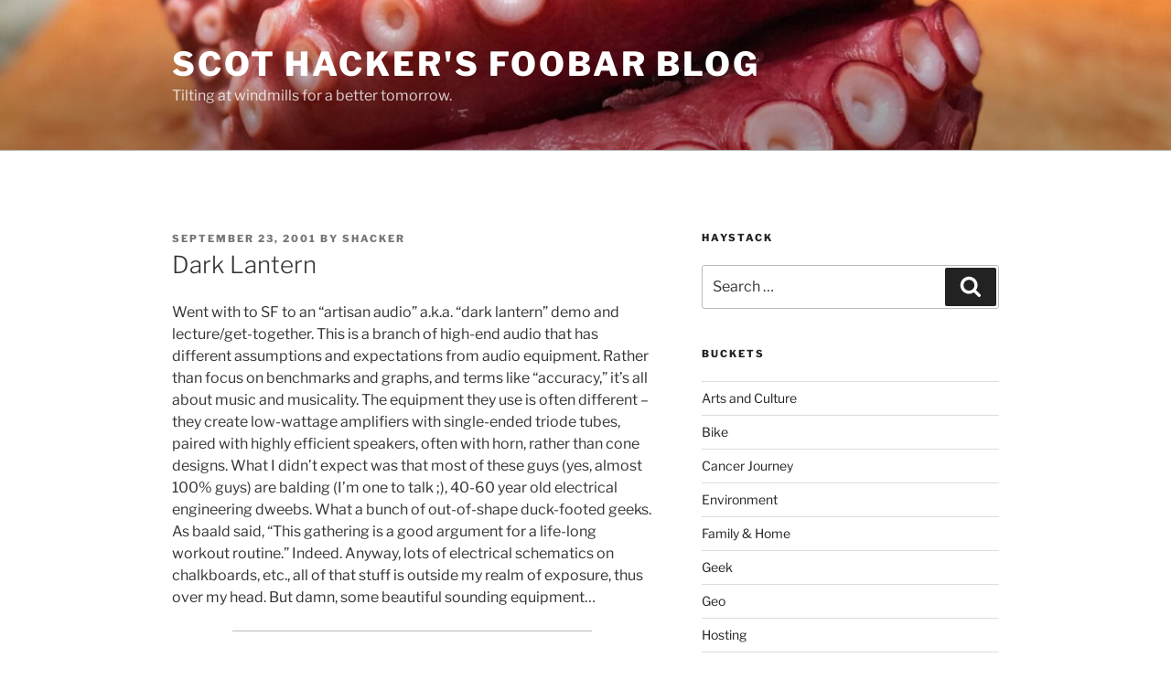

--- FILE ---
content_type: text/css
request_url: https://blog.birdhouse.org/wp-content/themes/twentyseventeen-child/style.css?ver=20250415
body_size: -124
content:
/*
Theme Name:   Twentyseventeen Child
Theme URI:    https://wordpress.org/themes/twentyseventeen/
Description:  Twentyseventeen child theme
Author:       WordPress.org
Author URI:   https://wordpress.org/
Template:     twentyseventeen
Version:      1.0.0
Text Domain:  twentyseventeenchild
*/
